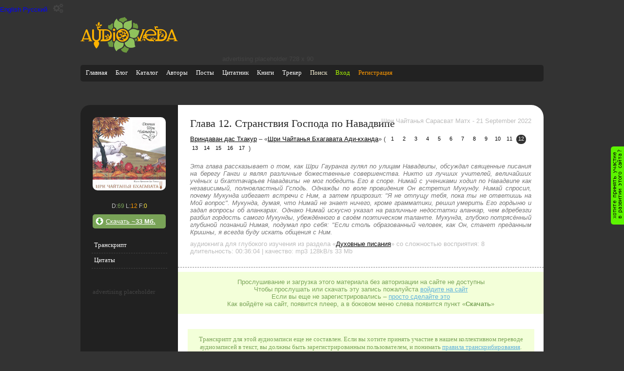

--- FILE ---
content_type: text/html; charset=utf-8
request_url: https://audioveda.com/audios/8480
body_size: 12773
content:
<!DOCTYPE html PUBLIC "-//W3C//DTD XHTML 1.0 Transitional//EN" "http://www.w3.org/TR/xhtml1/DTD/xhtml1-transitional.dtd">

<html xmlns="http://www.w3.org/1999/xhtml" lang="ru" xml:lang="ru">
  <head>
    <meta charset="utf-8" />
    <script async src="https://www.googletagmanager.com/gtag/js?id=UA-17217470-1"></script>
  <script>
    window.dataLayer = window.dataLayer || [];
    function gtag(){dataLayer.push(arguments);}
    gtag('js', new Date());
    gtag('config', 'UA-17217470-1');
  </script>
    <title>Глава 12. Странствия Господа по Навадвипе</title>
    <meta name="home_url" content="https://audioveda.ru" />
    <meta name="description" content="Эта глава рассказывает о том, как Шри Гауранга гулял по улицам Навадвипы, обсуждал священные писания на берегу Ганги и являл различные божественные совершенства. Никто из лучших учителей, величайших учёных и бхаттачарьев Навадвипы не  мог победить Его в споре. Нимай с учениками ходил по Навадвипе как независимый, полновластный Гсподь. Однажды по воле провидения Он встретил Мукунду. Нимай спросил, почему Мукунда избегает встречи с Ним, а затем пригрозил: "Я не отпущу тебя, пока ты не ответишь на Мой вопрос". Мукунда, думая, что Нимай не знает ничего, кроме грамматики, решил умерить Его гордыню и задал вопросы об аланкарах. Однако Нимай искусно указал на различные недостатки аланкар, чем вдребезги разбил гордость самого Мукунды, убеждённого в своём поэтическом таланте. Мукунда, глубоко потрясённый глубиной познаний Нимая, подумал про себя: "Если столь образованный человек, как Он, станет преданным Кришны, я всегда буду искать общения с Ним." />
    <meta name="keywords"  content="Вриндаван дас Тхакур, Шри Чайтанья Бхагавата Ади-кханда, Глава 12. Странствия Господа по Навадвипе" />
    <meta name="author" content="Вриндаван дас Тхакур" />
    <meta name="copyright" content="2009 Роман Михайлов" />
    <meta name="generator" content="AudioAdmin 2.0.1" />
    <meta name="robots" content="all" />
    <link rel="shortcut icon" href="/favicon.ico" />
    <meta name="apple-itunes-app" content="app-id=1082980421">
    <meta name="yandex-verification" content="6af16c4e5de2d9b1" />

    <meta name="csrf-param" content="authenticity_token" />
<meta name="csrf-token" content="gWdRIn70sB48CMqPcpCphskTyFyTkmiJIBSEwbvfYoPjXsCRGoQlff84nXZluicvyVR/IwCN9eohG24uu0/d4w==" />
      <link rel="stylesheet" media="all" href="/assets/dark_theme-83196d4792f9c8693d9f0cce602eba9331718b4a628d8e63760a2ab35c09fffb.css" id="theme-style" />
    <script src="/assets/application-80a48f43101da66cf1fb0fb3f2cf2cbd7d0fc6551092622b03ffaad0bfc49e95.js"></script>


 </head>

  <body>
    <button class="language-switcher" value="en">English</button>
    <button class="language-switcher" value="ru">Русский</button>

    <div class="theme-switcher">
      <button class="theme-switcher__toggle" aria-label="Переключить тему">
        <i class="fa fa-gears"></i>
      </button>

      <div class="theme-switcher__menu">
        <button data-theme="light">
          light
        </button>
        <button data-theme="dark">
          dark
        </button>
      </div>
    </div>

    <script type="module">
      // Import the functions you need from the SDKs you need
      import { initializeApp } from "https://www.gstatic.com/firebasejs/9.18.0/firebase-app.js";
      import { getAnalytics } from "https://www.gstatic.com/firebasejs/9.18.0/firebase-analytics.js";
      // TODO: Add SDKs for Firebase products that you want to use
      // https://firebase.google.com/docs/web/setup#available-libraries

      // Your web app's Firebase configuration
      // For Firebase JS SDK v7.20.0 and later, measurementId is optional
      const firebaseConfig = {
        apiKey: "AIzaSyAkkLAjX8m4_dgv_Zlw_IPhN40xC-1i-gc",
        authDomain: "fir-audioveda.firebaseapp.com",
        databaseURL: "https://fir-audioveda.firebaseio.com",
        projectId: "firebase-audioveda",
        storageBucket: "firebase-audioveda.appspot.com",
        messagingSenderId: "69154779623",
        appId: "1:69154779623:web:fc02dc4ec422cb91404d42",
        measurementId: "G-EYNHVVP9N5"
      };

      // Initialize Firebase
      const app = initializeApp(firebaseConfig);
      const analytics = getAnalytics(app);
    </script>

    <div id="page">
      <div class="letshelp">
        <a href="/together-we-can" title="Хотите оказать помощь проекту?" rel="nofollow">&nbsp;</a>
      </div>
      <div id="header">
        <div class="logo"><a href="/" title="на главную"><svg xmlns="http://www.w3.org/2000/svg" xml:space="preserve" width="2724px" height="990px" version="1.1" style="shape-rendering:geometricPrecision; text-rendering:geometricPrecision; image-rendering:optimizeQuality; fill-rule:evenodd; clip-rule:evenodd"
viewBox="0 0 2992 1088"
 xmlns:xlink="http://www.w3.org/1999/xlink"
 xmlns:xodm="http://www.corel.com/coreldraw/odm/2003">
 <defs>
  <style type="text/css">
   <![CDATA[
    .fil2 {fill:#6C993F}
    .fil0 {fill:#8FC25C}
    .fil1 {fill:#FFB300}
   ]]>
  </style>
 </defs>
 <g id="Layer_x0020_1">
  <metadata id="CorelCorpID_0Corel-Layer"/>
  <path class="fil0" d="M1326 804c14,168 -180,143 -211,229 -11,33 -63,-61 -80,-134 -16,-67 7,-143 60,-186 10,-7 24,-8 30,-1 43,49 113,78 179,72 13,-1 22,7 22,20zm2 -480c-30,-213 98,-173 235,-225 16,-6 16,-1 13,15 -17,95 58,211 -105,280 -13,5 -16,4 -26,-5 -29,-27 -66,-46 -107,-55 -6,-1 -10,-4 -11,-10zm-34 -8c41,-207 -151,-134 -171,-259 -1,-8 -12,-8 -16,-5 -82,78 -95,185 -70,251 6,11 5,10 16,14 30,8 52,34 55,66 3,16 22,18 30,10 39,-36 87,-59 146,-64 5,0 10,-8 11,-13zm198 107c88,-84 158,-62 218,-40 31,11 52,25 87,18 11,-2 13,-1 11,10 -25,139 -82,296 -278,194 -10,-5 -14,-11 -12,-25 1,-4 1,-8 1,-13 2,-45 -9,-87 -30,-123 -3,-5 -4,-14 2,-21zm28 213c195,19 116,177 162,248 6,8 6,17 -5,23 -104,60 -293,35 -319,-110 -2,-11 2,-21 13,-25 60,-21 105,-69 128,-127 3,-5 14,-9 20,-8z"/>
  <path class="fil1" d="M2858 605l13 34c2,6 -2,8 -5,8l-133 0c-5,0 -8,-2 -6,-7l69 -182c2,-5 6,-5 8,0l55 148zm-1741 -125c30,-70 103,-118 179,-116 75,0 144,50 171,119 30,73 11,153 -42,210 -55,57 -140,73 -213,42 -74,-33 -117,-104 -113,-184 1,-23 7,-47 17,-70zm62 -25c-11,12 -21,26 -27,42 -28,81 33,131 71,117 39,-13 33,-66 -8,-73 -12,-2 -19,-14 -13,-25 6,-9 17,-8 26,-2 13,10 27,14 41,8 32,-15 21,-63 -13,-63 -36,-1 -30,33 -59,24 -12,-3 -13,-15 -11,-24 1,-5 -3,-8 -7,-5zm102 182c-1,-7 7,-8 10,-5 81,87 152,-32 98,-51 -40,-14 -38,36 -75,38 -16,1 -30,-12 -36,-25 -5,-9 -13,-4 -14,5 -1,28 -23,70 -81,53 -7,-2 -11,5 -6,10 36,39 97,59 149,43 8,-2 14,-9 1,-14 -27,-9 -42,-27 -46,-55zm-40 -215c26,-2 63,13 69,48 8,46 -30,67 -48,68 -7,0 -6,8 -4,11 12,13 27,14 44,5 30,-16 54,-28 89,-8 23,14 33,36 34,56 0,7 5,9 7,3 14,-31 11,-75 -2,-106 -2,-7 -11,-23 -14,-9 -5,28 -27,43 -51,37 -31,-6 -49,-46 -36,-72 3,-6 10,-11 17,-11 10,0 19,8 19,19 0,10 -8,17 -17,18 20,31 62,10 49,-25 -18,-49 -112,-62 -158,-41 -3,1 -3,7 3,6zm-210 -71c22,0 39,17 39,39 0,22 -17,39 -39,39 -21,0 -39,-17 -39,-39 0,-21 17,-39 39,-39zm1 386l-10 0c-8,0 -17,-8 -17,-17l0 -240c0,-8 8,-17 17,-17l21 0c8,0 17,8 17,17l0 220c1,13 -14,36 -28,37zm-282 0l-136 0c0,-27 20,-50 46,-54 8,-1 13,-3 13,-10l0 -254c0,-8 -3,-10 -11,-10l-39 0 0 194c-1,65 -26,120 -90,133 24,12 41,39 41,71 0,33 -33,102 -84,154 -50,-55 -81,-122 -81,-154 0,-33 17,-59 40,-71 -65,-13 -90,-68 -90,-129l0 -207c0,-16 11,-29 28,-29 16,0 27,13 27,29l0 206c0,22 2,46 15,64 27,40 93,41 122,3 12,-16 18,-37 18,-58l0 -207c-31,-4 -54,-30 -54,-62 0,-29 4,-32 -20,-52 5,-6 13,-10 20,-10 10,0 19,5 23,13 10,-8 27,-14 41,-13 24,2 53,33 21,48 -1,-1 -6,-6 -9,-8 -13,-8 -29,-4 -37,8 -8,13 -4,29 8,37 7,5 14,4 22,4l191 0c119,2 193,80 188,193 -4,82 -51,136 -114,159 -32,12 -66,11 -100,11zm-514 -132l13 34c2,5 -2,8 -5,8l-133 0c-5,0 -8,-2 -6,-7l69 -182c2,-5 6,-5 8,0l55 148zm31 83l5 13c3,9 -4,18 -17,18 -10,0 -14,9 -14,17l129 0c0,-10 -3,-17 -15,-17 -13,-1 -16,-8 -20,-16l-120 -310c-4,-11 -14,-19 -26,-19 -3,0 3,0 0,0 -12,0 -22,7 -26,18l-122 313c-5,8 -13,14 -22,14 -14,-1 -18,8 -18,17 40,0 80,0 120,0 0,-8 -3,-18 -17,-17 -13,0 -26,-6 -21,-18l4 -12c2,-4 6,-7 10,-7l162 0c4,0 9,2 10,5zm205 -464c12,-2 25,1 35,10 10,10 14,24 11,36 -12,2 -25,-1 -35,-10 -10,-10 -14,-23 -11,-36zm191 11c-2,15 -12,30 -28,36 -17,8 -37,6 -52,-3 2,-15 12,-29 28,-36 17,-8 37,-5 52,3zm-90 -88c14,16 21,41 16,67 -5,28 -23,49 -43,59 -14,-16 -21,-40 -16,-67 5,-27 22,-49 43,-59zm173 432c11,-11 28,-17 45,-15 17,2 31,14 37,29 -11,11 -28,18 -45,16 -18,-3 -32,-14 -38,-30zm79 -60c14,1 28,8 37,21 8,14 9,30 2,43 -14,-1 -28,-8 -37,-22 -8,-13 -8,-30 -2,-42zm-44 137c2,-14 11,-27 25,-34 14,-7 30,-6 42,2 -2,14 -11,27 -25,34 -14,7 -31,6 -42,-2zm-48 -248c-5,0 -9,2 -9,9l0 257c0,5 3,8 8,8l36 0c41,0 90,-7 115,-43 5,-6 0,-12 -8,-13 -17,-3 -31,-19 -30,-28 0,-2 2,-3 5,-2 22,1 51,-14 60,-42 23,-68 -32,-145 -136,-145l-40 0zm1196 261c5,8 5,19 0,28 -5,10 -14,15 -23,15 -4,-8 -5,-19 0,-28 5,-10 14,-15 23,-15zm518 -176c-7,-13 -7,-28 -1,-42 7,-14 20,-22 34,-23 7,13 7,28 1,42 -7,14 -20,22 -34,23zm-204 186c5,-13 16,-25 31,-28 16,-4 31,1 41,11 -5,13 -16,24 -31,28 -16,4 -31,-1 -41,-11zm-31 -12c-5,-10 -6,-23 0,-35 6,-12 17,-19 30,-20 5,11 6,24 0,36 -6,12 -17,19 -30,19zm-258 -7c14,4 26,14 32,28 6,15 3,31 -6,42 -14,-4 -27,-14 -32,-28 -6,-15 -3,-31 6,-42zm-195 57c13,-1 19,-10 9,-36l-22 -57c-1,-4 -1,-8 2,-13 5,-5 10,-11 14,-17 2,-3 10,-7 14,2l23 63c3,7 11,6 14,0l93 -251c2,-5 8,-17 -4,-17 -10,0 -18,-8 -18,-18 37,0 74,0 111,0 -1,10 -8,17 -19,18 -7,0 -10,2 -17,17l-105 273c-8,22 -11,36 12,36 9,0 16,9 16,18l-143 0c0,-10 8,-18 19,-18zm267 -190l230 0c20,-1 22,-14 20,-30 -9,-52 -73,-89 -122,-89 -69,0 -122,49 -136,108 -1,5 -1,11 8,11zm-10 46c1,7 2,10 4,17 4,-9 8,-16 22,-16 13,1 26,13 22,24 -28,-13 -39,17 -27,33 19,25 52,49 110,49 20,0 28,-37 -7,-41 -2,-1 -2,-5 4,-7 41,-10 56,30 42,48l10 0c54,0 65,45 63,62 -1,8 -9,9 -13,6 -5,-4 -10,-14 -33,-14 -21,0 -43,0 -64,0 -58,0 -115,-34 -148,-86 -15,8 -40,-3 -50,-11 -4,8 -13,13 -23,13 -8,0 -15,-4 -20,-10 24,-20 20,-23 20,-53 0,-29 20,-54 48,-60 12,-89 89,-157 180,-157 50,0 95,20 128,53 29,28 48,59 48,102 0,42 -43,36 -71,36 -62,0 -187,0 -233,0 -8,0 -11,6 -10,11zm-33 42c-5,-15 -9,-31 -11,-48 -11,8 -14,25 -7,37 4,6 10,10 17,11zm309 119c-1,-27 18,-54 54,-54l10 0c8,0 10,-2 10,-10l0 -257c0,-4 -4,-7 -7,-7 -5,0 -11,0 -16,0 -33,-1 -60,-29 -60,-63 0,-29 5,-32 -19,-52 5,-6 13,-10 20,-10 10,0 18,5 23,13 14,-11 35,-18 53,-10 20,9 36,33 9,45 -7,-8 -13,-13 -24,-13 -15,0 -27,12 -27,27 0,22 18,27 34,27l129 0c98,3 176,78 176,178 0,90 -48,150 -114,175 -26,10 -54,11 -82,11l-169 0zm137 -54c51,0 117,4 151,-43 4,-6 -1,-14 -9,-12 -17,5 -26,-7 -25,-16 26,-5 51,-14 59,-58 16,-88 -44,-145 -123,-145l-55 0c-2,0 -6,3 -6,6l0 100c0,15 3,22 19,11 14,-10 27,-20 45,-23 45,-8 76,28 69,66 -5,25 -36,51 -66,38 -17,-8 -18,-44 13,-44 22,0 27,-25 17,-38 -10,-12 -33,-11 -52,2 -23,16 -45,43 -45,98l0 48c0,4 4,10 8,10zm456 5l5 13c4,10 -4,18 -17,18 -10,0 -14,8 -14,17 0,1 117,1 129,1 0,-10 -3,-17 -15,-17 -13,0 -17,-8 -20,-16l-120 -310c-10,-27 -45,-24 -53,-1l-122 313c-4,9 -12,15 -21,15 -14,-1 -18,8 -18,17 40,0 80,0 120,0 0,-8 -3,-18 -17,-17 -13,0 -26,-6 -21,-18l4 -12c2,-4 6,-7 10,-7l162 0c4,0 8,2 10,5z"/>
  <path class="fil2" d="M1484 968c-18,63 -43,62 -64,113 -2,6 -2,7 -11,5 -84,-7 -134,-33 -165,-95 -2,-4 -1,-11 4,-13 45,-20 79,-46 102,-91 3,-6 10,-6 13,-2 34,41 70,63 117,69 6,1 6,8 5,13zm-632 -213c-17,3 -24,34 -5,63 19,29 23,68 24,77 0,2 1,4 4,5 55,5 63,21 119,11 13,-2 16,-9 14,-19 -7,-39 -2,-70 7,-108 1,-7 -2,-15 -10,-15 -19,0 -31,-19 -31,-38l0 -26c-1,-10 -14,-14 -21,-7 -5,5 -9,9 -14,14 -28,28 -49,37 -87,44zm148 -558c-70,-19 -60,64 -134,50 -5,-1 -11,2 -12,7 -7,26 -15,89 19,104 28,14 34,17 60,35 13,8 29,7 31,-12 3,-22 16,-42 35,-52 7,-4 8,-11 6,-20 -12,-37 -12,-73 -4,-111zm180 -116c48,-76 122,-46 173,-81 2,-1 12,-1 13,1 25,54 67,36 64,92 -1,8 -2,10 -10,12 -42,10 -75,28 -101,63 -8,9 -15,9 -23,0 -26,-25 -60,-33 -92,-49 -13,-7 -37,-22 -25,-39zm523 123c11,-2 26,-6 30,1 22,37 57,94 25,146 -2,3 -5,4 -8,4 -43,-6 -73,-27 -129,-27 -10,1 -13,-6 -11,-13 8,-29 8,-57 7,-86 -1,-9 -6,-49 4,-54 27,-18 51,33 83,29zm42 487c4,12 -14,14 -20,17 -22,11 -9,36 -37,31 -6,-25 -16,-43 -28,-66 -2,-4 1,-5 4,-6 13,-2 25,-5 37,-10 9,-3 19,-12 24,-8 11,8 17,31 20,42z"/>
 </g>
</svg>
</a></div>
        <div id="ads">

        advertising placeholder 728 х 90

</div>

          <div class="mobileapplinks">
            <a class="apstore" href="https://apps.apple.com/us/app/%D0%B0%D1%83%D0%B4%D0%B8%D0%BE%D0%B2%D0%B5%D0%B4%D0%B0/id1082980421" title ="Мобильное приложение для айфона" target="_blank"></a>
            <a class="android" href="https://play.google.com/store/apps/details?id=ru.audioveda.app" title="Мобильное приложение для айндроида" target="_blank"></a>
        </div>
        <!-- main menu -->

<div id="site_menu">
  <ul id="site_menu_items">
    <li><a href="/" title="Главная">Главная</a></li>
    <li><a href="/users/1" title="Блог">Блог</a></li>
    <li><a href="/tags" title="Каталог меток | Предметный указатель">Каталог</a></li>
    <li><a href="/authors" title="Авторы">Авторы</a></li>
    <li><a href="/articles" title="Статьи">Посты</a></li>
    <li><a href="/quotes" title="Цитатник">Цитатник</a></li>
    <li><a href="/books" title="Книги">Книги</a></li>
    <li><a href="/torrent" title="Ведический торрент трекер">Трекер</a></li>
    <li><a href="/google-search" title="полнотекстовый поиск по АудиоВеде" style="color:cornsilk">Поиск</a></li>
    <li><a title="Вход" rel="nofollow" class="login" href="/users/sign_in">Вход</a></li>
    <li><a title="Регистрация" rel="nofollow" class="registration" style="color #ff9900" href="/users/sign_up">Регистрация</a></li>
  </ul>
</div>

<!-- user menu -->


<!-- end of user menu -->

        
<style>
  .acResults {
    padding: 0px;
    border: 1px solid WindowFrame;
    background-color: Window;
    overflow: auto;
    max-height: 150px;
    width: 155px;
  }
  .acResults ul {
    margin: 0px;
    padding: 0px;
    list-style-position: outside;
    list-style: none;
  }
  .acResults ul li {
    margin: 0px;
    cursor: pointer;
    display: block;
  }
  .acLoading {
    background : url('/js/jquery-autocomplete/src/indicator.gif') right center no-repeat;
  }
  .acSelect {
    background-color: Highlight;
    color: HighlightText;
  }
</style>
<script type="text/javascript">
  $("#site_search").keyup(function(event) {
    if (event.keyCode == 13&& !document.getElementById('site_search').value.match(/Поиск/gi) && document.getElementById('site_search').value != '') {
      location.href =
      ('/search?what=' + document.getElementById('site_search').value).replace(/ /g, '+').toLowerCase()
      + '&where=audio_transcribtion';
    }
  });
  $("#site_search_go").bind("click", function(event) {
    if (document.getElementById('site_search').value.match(/Поиск/gi) || document.getElementById('site_search').value == '') {
      document.getElementById('site_search_go').href='';
    } else {
      location.href = ('/search?what=' + document.getElementById('site_search').value).replace(/ /g, '+').toLowerCase() +
      '&where=audio_transcribtion';
    }
  });
  $(function () {
    $('#site_search').autocompleteX({
      url: '/search?where=assist',
      queryParamName: "what",
      remoteDataType: "json",
      minChars: 1,
      //delay: 50,
      useCache: false,
      filterResults: false,
      maxItemsToShow: 0,
      selectFirst: false,
      onItemSelect: function(value) {
        location.href = value.data[0];
        $.ajax ({ type: "POST",url: "/search",async: true, data: { where: "assist", id: value.data[1] }});
      }
    });
  });
</script>

      </div>
      <div id="content" class="clearfix">
        
  
  
  
  

  <script type="text/javascript">
    audio_id = 8480;
    listen_updated = 0;
    download_updated = 0;
    let playFlag = 0;
    let notificationTimeout = 10000;
    let listenTime = 0;

    const urlParams = new URLSearchParams(window.location.search);
    const timeParam = urlParams.get('t');

    function run_play_now() {
        return;
        return audioveda.player.gotoTime('<TMPL_VAR NAME=run_time>');
    }

    function startPlayerAtParsedTime(time) {

      if (time > 0) {
        audioveda.player.gotoTime(time);
      }
    }

    function notifyProgress() {
      var currentTime = audioveda.player.getCurrentTime() / 1000; // in seconds

    }

    function playerCallback(commandName, args) {
      switch (commandName) {
        case "add_bookmark":
          
          break;
        case "playing":
          setTimeout(notifyProgress, notificationTimeout);

          if (playFlag === 0) {
              $.post("/api/v1/audios/8480/ping_listen", { }, function(data) { });
            playFlag = 1;
          }
          break;
        case "ready":
          run_play_now();
          break;
      }
    }

    function add_audiopoint(audiopoint) {
      if(audioveda.player.audio.paused) {
        var user_name = prompt('Введите название закладки');

        $.post('/api/v1/audios/8480/audiopoints', {
            user_email: user_email,
            user_token: user_token,
            point: audiopoint,
            name: user_name
        }, function(data) {document.location.reload()});
      }
    }
  </script>

  <div class="content-with-sidebar">
    <div class="sidebar">
  <div class="top-image">
    <a href="/unions/575" title="Вриндаван дас Тхакур - Шри Чайтанья Бхагавата Ади-кханда">
      <meta property="og:image" content="https://audioveda.ru//uploads/union/575/shri-chaytanya-bhagavata-adi-khanda.jpg" />
      <img src="/uploads/union/575/shri-chaytanya-bhagavata-adi-khanda.jpg" alt="Вриндаван дас Тхакур - Шри Чайтанья Бхагавата Ади-кханда"/>
    </a>
  </div>
  
  <div class="stat">
      D:<span class="download_count">69</span> L:<span class="listen_count">12</span> F:<span class="favourite_count">0</span>
  </div>
  
    <div class="side-button download">
      <a class="download-attachment" id="download_link" rel="nofollow" href="/audios/auth">
        Скачать <b>~33 Мб.</b>
</a>    </div>

  <ul class="side-menu">
    <li>
      <a href="javascript:void(0)" title="Транскрипт" onclick="$('#context_menu_items li a').removeClass('current'); $(this).addClass('current'); $('#transcribt').show(); $('#quotes').hide(); $('#ap_div').hide(); return false;">Транскрипт</a>
    </li>
    <li>
      <a href="javascript:void(0)" title="Цитаты" onclick="$('#context_menu_items li a').removeClass('current'); $(this).addClass('current'); $('#transcribt').hide(); $('#quotes').show();  $('#ap_div').hide(); return false;">Цитаты</a>
    </li>

  </ul>

  
  <div class="sidebar_alert">
      advertising placeholder
  </div>



</div>

    <div class="main-content" itemscope itemtype="http://schema.org/AudioObject">
        <div class="info">
          <h1 itemprop="name">Глава 12. Странствия Господа по Навадвипе</h1>

          <div class="right-corner av_passive">
              <span class="record_place">
                Шри Чайтанья Сарасват Матх
              </span> -
              <span class="recorded_at">
                21 September 2022
              </span>
          </div>

          <meta itemprop="keywords" content="Вриндаван дас Тхакур, Шри Чайтанья Бхагавата Ади-кханда, Глава 12. Странствия Господа по Навадвипе" />
          <meta itemprop="dateCreated" content="2022-09-21T00:00:00Z" />
          <meta itemprop="uploadDate" content="2023-11-20T14:59:16Z" />
          <div class="union-navigator">
            <a href="/authors/103" title="Вриндаван дас Тхакур" rel="author"><span itemprop="author">Вриндаван дас Тхакур</span></a>
            
            – «<a title="Вриндаван дас Тхакур - Шри Чайтанья Бхагавата Ади-кханда" rel="up" href="/unions/575">Шри Чайтанья Бхагавата Ади-кханда</a>» (

                  <a title="Глава 1. Описание деяний Шри Чатаньи" class="union_part" href="/audios/8469">1</a>
                  <a title="Глава 2. Явление Золотого Господа" class="union_part" href="/audios/8470">2</a>
                  <a title="Глава 3. Гороскоп Господа" class="union_part" href="/audios/8471">3</a>
                  <a title="Глава 4. Церемония наречения именем. Детские игры и похищение Господа" class="union_part" href="/audios/8472">4</a>
                  <a title="Глава 5. Нимай вкушает подношение странствующего брахмана" class="union_part" href="/audios/8473">5</a>
                  <a title="Глава 6. Начальная школа и детские шалости Нимая" class="union_part" href="/audios/8474">6</a>
                  <a title="Глава 7. Вишварупа принимает санньясу" class="union_part" href="/audios/8475">7</a>
                  <a title="Глава 8. Уход Джаганнатхи Мишры" class="union_part" href="/audios/8476">8</a>
                  <a title="Глава 9. Детские игры Нитьянанды и его паломничество по святым местам" class="union_part" href="/audios/8477">9</a>
                  <a title="Глава 10. Женитьба Господа на Лакшмиприе" class="union_part" href="/audios/8478">10</a>
                  <a title="Глава 11. Встреча с Ишварой Пури" class="union_part" href="/audios/8479">11</a>
                <span class="union_part current">12</span>
                  <a title="Глава 13. Победа над великим ученым Кешавой" class="union_part" href="/audios/8481">13</a>
                  <a title="Глава 14. Господь посещает Восточную Бенгалию. Уход Лакшмиприи." class="union_part" href="/audios/8482">14</a>
                  <a title="Глава 15. Женидьба на Вишнуприи" class="union_part" href="/audios/8483">15</a>
                  <a title="Глава 16. Величие Харидаса Тхакура" class="union_part" href="/audios/8484">16</a>
                  <a title="Глава 17. Господь отправляется в Гаю" class="union_part" href="/audios/8485">17</a>
            )
          </div>

            <div class="annotation" itemprop="description">
              Эта глава рассказывает о том, как Шри Гауранга гулял по улицам Навадвипы, обсуждал священные писания на берегу Ганги и являл различные божественные совершенства. Никто из лучших учителей, величайших учёных и бхаттачарьев Навадвипы не  мог победить Его в споре. Нимай с учениками ходил по Навадвипе как независимый, полновластный Гсподь. Однажды по воле провидения Он встретил Мукунду. Нимай спросил, почему Мукунда избегает встречи с Ним, а затем пригрозил: &quot;Я не отпущу тебя, пока ты не ответишь на Мой вопрос&quot;. Мукунда, думая, что Нимай не знает ничего, кроме грамматики, решил умерить Его гордыню и задал вопросы об аланкарах. Однако Нимай искусно указал на различные недостатки аланкар, чем вдребезги разбил гордость самого Мукунды, убеждённого в своём поэтическом таланте. Мукунда, глубоко потрясённый глубиной познаний Нимая, подумал про себя: &quot;Если столь образованный человек, как Он, станет преданным Кришны, я всегда буду искать общения с Ним.
            </div>

          <div class="audio_type av_passive" itemprop="about">
            аудиокнига для глубокого изучения 
              <span class="category_name">из раздела «<a href="/categories/15" title="Духовные писания">Духовные писания</a>»</span>
            со сложностью восприятия: 8
          </div>

          <div class="properties av_passive">
            длительность: <span class="playtime" itemprop="duration">00:36:04</span> |
            качество: <span itemprop="encodingFormat">mp3</span> <span itemprop="bitrate">128kB/s</span> <span class="file-size" itemprop="contentSize">33 Mb</span>
            
            
          </div>
      </div>

        <div class="coolalert">
          Прослушивание и загрузка этого материала без авторизации на сайте не доступны <br />
          Чтобы прослушать или скачать эту запись пожалуйста <a href="/users/sign_in">войдите на сайт</a><br />
          Если вы еще не зарегистрировались – <a href="/users/sign_up">просто сделайте это</a><br />
          Как войдёте на сайт, появится плеер, а в боковом меню слева появится пункт «<strong>Скачать</strong>»<br />
        </div>

      <div id="quotes" style="display: none">
        <div class="items-list">
        </div>
      </div>



        <div id="transcribt" class="audio_transcription">
          <div class="coolalert">
            Транскрипт для этой аудиозаписи еще не составлен.
            Если вы хотите принять участие в нашем коллективном переводе аудиозаписей в текст, вы должны быть зарегистрированным пользователем, и понимать <a href="/transcribt-rules" title="Правила транскрибирования" target="_blank">правила транскрибирования</a>.
          </div>
        </div>



      <script type="text/javascript">
        $(document).ready(function(){
          $("#context_menu_items > li[class='end']").bind('click', function(event){
            $.ajax({
              type: 'POST',
              url: "/api/v1/audios/8480/ping_listen",
              async: false,
              data: {
                user_email: user_email,
                user_token: user_token
              }
            });
          });

          function inject_url() {
            var body = document.getElementsByTagName("body")[0];
            var selection = window.getSelection();
            var copytext = selection
              + "<br/><br/>Источник: <a href='"
              + document.location.href
              + "'>"
              + document.location.href
              + "</a><br/>";
            var div = document.createElement("div");
            div.style.position="absolute";
            div.style.left="-99999px";
            body.appendChild(div);
            div.innerHTML = copytext;
            selection.selectAllChildren(div);
            window.setTimeout(function() { body.removeChild(div); }, 0);
          }

          function bindEvent(el, eventName, eventHandler) {
            if (el.addEventListener) {
              el.addEventListener(eventName, eventHandler, false);
            } else if (el.attachEvent) {
              el.attachEvent("on" + eventName, eventHandler);
            }
          }

          bindEvent(document, "copy", function () { inject_url(); });

          if (typeof(audioveda) !== "undefined") {
            audioveda.player.addListener(playerCallback);
          }
        });
      </script>
    </div>
  </div>


      </div>
      <div id="footer">
<div class="footer_item">
	<h3>Информация</h3>
	<ul>
	<li><a href="/about" rel="nofollow" title="О проекте">О проекте</a></li>
	<li><a href="/team" rel="nofollow" title="Над сайтом работали...">Над сайтом работали...</a></li>
	<li><a href="/rules" title="Пользовательское соглашение">Соглашение с условими</a></li>
	</ul>
</div>

<div class="footer_item">
	<h3>Стандарты:</h3>
	<ul>
	<li><a href="/file-requirements" rel="nofollow" title="Как добавить аудиозаписи на сайт АудиоВеда?">Требования к аудио</a></li>
	<li><a href="/transcribt-rules" rel="nofollow" title="Правила транскрибирования">Правила транскрибирования</a></li>
	<li><a href="/postprocess" rel="nofollow" title="Редактирование текстов в HTML формате">Правила обработки текстов</a></li>
	</ul>
</div>

<div class="footer_item">
  <h3>Приложения:</h3>
  <ul>
    <li><a href="https://play.google.com/store/apps/details?id=ru.audioveda.app" title="установить АудиоВеда для Android">АудиоВеда-android</a></li>
    <li><a href="https://apps.apple.com/us/app/%D0%B0%D1%83%D0%B4%D0%B8%D0%BE%D0%B2%D0%B5%D0%B4%D0%B0/id1082980421" title="установить АудиоВеда для iPhone">АудиоВеда-iOS</a></li>
  </ul>
</div>

<div class="footer_item">
<h3>Контакты</h3>
<ul>
	<li><a href="https://t.me/audioveda_ru" title="Официальный канал" rel="nofollow">Telegram</a></li>
	<li><a href="mailto:audioveda@gmail.com?subject=Сообщение с сайта АудиоВеда">audioveda@gmail.com</a></li>
	<li>©2009 Роман Михайлов</li>
	<li><a href="/donate" rel="nofollow" style="background-color:#79a357; padding:3px 8px 4px 8px; border-radius:4px; color:white;" rel=”nofollow”>пожертвовать на развитие</a></li>
</ul>
</div>

</div>

    </div>

    <div style="display: none;" id="dialog_yes_no"></div>
    <div style="display: none;" id="result_message"></div>
    <div style="display: none;" id="dialog_please_wait">
      <div style="margin-top: 30px;" align="center">
        <img src="/image/ajaxWaitCursor_bars.gif"/>
      </div>
    </div>


  </body>
</html>
